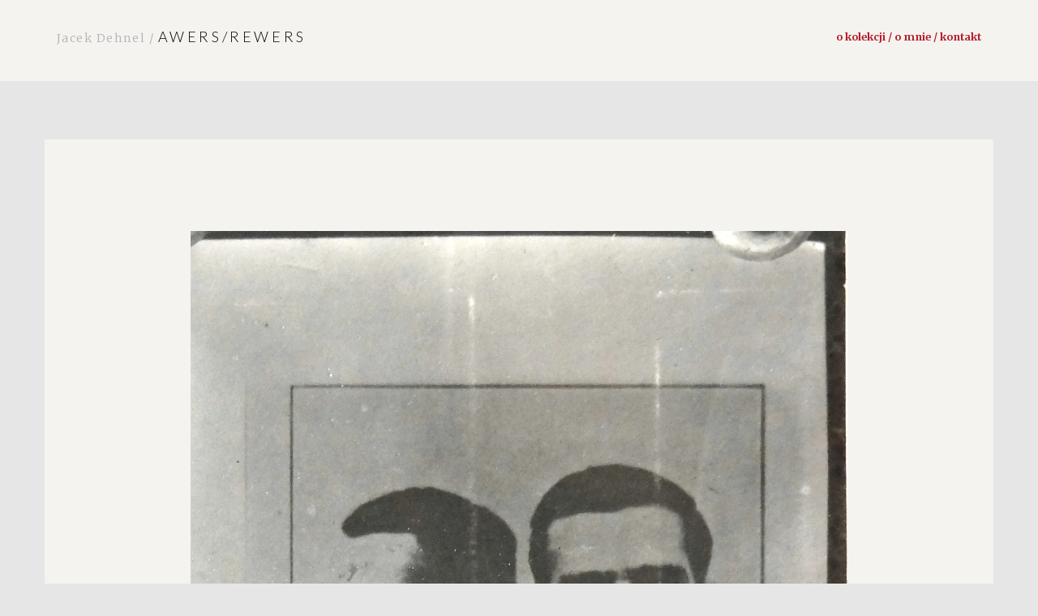

--- FILE ---
content_type: text/html; charset=UTF-8
request_url: https://awers-rewers.pl/nr-882-walker-gerald-nevin-rabus-bankowy/
body_size: 9644
content:
<!DOCTYPE html>
<html dir="ltr" lang="pl-PL" prefix="og: https://ogp.me/ns#" class="no-js">
<head>
	<meta charset="UTF-8">
	<meta name="viewport" content="width=device-width, initial-scale=1.0">
	<link rel="profile" href="http://gmpg.org/xfn/11">
	<link rel="pingback" href="https://awers-rewers.pl/xmlrpc.php">
  <link rel="apple-touch-icon" sizes="57x57" href="https://awers-rewers.pl/wp-content/themes/jacek-dehnel/favico/favico/apple-icon-57x57.png">
  <link rel="apple-touch-icon" sizes="60x60" href="https://awers-rewers.pl/wp-content/themes/jacek-dehnel/favico/apple-icon-60x60.png">
  <link rel="apple-touch-icon" sizes="72x72" href="https://awers-rewers.pl/wp-content/themes/jacek-dehnel/favico/apple-icon-72x72.png">
  <link rel="apple-touch-icon" sizes="76x76" href="https://awers-rewers.pl/wp-content/themes/jacek-dehnel/favico/apple-icon-76x76.png">
  <link rel="apple-touch-icon" sizes="114x114" href="https://awers-rewers.pl/wp-content/themes/jacek-dehnel/favico/apple-icon-114x114.png">
  <link rel="apple-touch-icon" sizes="120x120" href="https://awers-rewers.pl/wp-content/themes/jacek-dehnel/favico/apple-icon-120x120.png">
  <link rel="apple-touch-icon" sizes="144x144" href="https://awers-rewers.pl/wp-content/themes/jacek-dehnel/favico/apple-icon-144x144.png">
  <link rel="apple-touch-icon" sizes="152x152" href="https://awers-rewers.pl/wp-content/themes/jacek-dehnel/favico/apple-icon-152x152.png">
  <link rel="apple-touch-icon" sizes="180x180" href="https://awers-rewers.pl/wp-content/themes/jacek-dehnel/favico/apple-icon-180x180.png">
  <link rel="icon" type="image/png" sizes="192x192"  href="https://awers-rewers.pl/wp-content/themes/jacek-dehnel/favico/android-icon-192x192.png">
  <link rel="icon" type="image/png" sizes="32x32" href="https://awers-rewers.pl/wp-content/themes/jacek-dehnel/favico/favicon-32x32.png">
  <link rel="icon" type="image/png" sizes="96x96" href="https://awers-rewers.pl/wp-content/themes/jacek-dehnel/favico/favicon-96x96.png">
  <link rel="icon" type="image/png" sizes="16x16" href="https://awers-rewers.pl/wp-content/themes/jacek-dehnel/favico/favicon-16x16.png">
  <link rel="manifest" href="https://awers-rewers.pl/wp-content/themes/jacek-dehnel/favico/manifest.json">
  <meta name="msapplication-TileColor" content="#ffffff">
  <meta name="msapplication-TileImage" content="https://awers-rewers.pl/wp-content/themes/jacek-dehnel/favico/ms-icon-144x144.png">
  <meta name="theme-color" content="#ffffff">
	
	<script src="https://awers-rewers.pl/wp-content/themes/jacek-dehnel/js/main.js"></script>
	<!--[if lt IE 9]>
	<script src="https://awers-rewers.pl/wp-content/themes/jacek-dehnel/js/html5.js"></script>
	<![endif]-->
	
<!-- 	<meta property="og:title" content="">
	<meta property="og:site_name" content="">
	<meta property="og:url" content="">
	<meta property="og:description" content="">
	<meta property="og:type" content="article"> -->

  	<meta property="og:image" content="https://awers-rewers.pl/wp-content/uploads/2020/04/P-5945-200x300.jpg">


<!--/ Open Graphite /-->
<meta property="og:locale" content="pl_PL" />
<meta property="og:type" content="" />
<meta property="og:url" content="https://awers-rewers.pl/nr-882-walker-gerald-nevin-rabus-bankowy/" />
<meta property="og:title" content="" />
<meta property="og:description" content="7×9 cm Być może – z uwagi na popularność imienia i nazwiska – urzędnik pocztowy, który w lipcu 1927 roku […]" />
<meta property="og:site_name" content="AWERS - REWERS" />
<meta property="og:image" content="https://awers-rewers.pl/wp-content/uploads/2020/02/Tło1.jpg" />
<meta property="og:image:width" content="1154" />
<meta property="og:image:height" content="750" />

<meta itemprop="description" content="7×9 cm Być może – z uwagi na popularność imienia i nazwiska – urzędnik pocztowy, który w lipcu 1927 roku […]" />
<meta itemprop="image" content="https://awers-rewers.pl/wp-content/uploads/2020/02/Tło1.jpg" />

<meta name="twitter:card" content="summary" />
<meta name="twitter:url" content="https://awers-rewers.pl/nr-882-walker-gerald-nevin-rabus-bankowy/" />
<meta name="twitter:title" content="" />
<meta name="twitter:description" content="7×9 cm Być może – z uwagi na popularność imienia i nazwiska – urzędnik pocztowy, który w lipcu 1927 roku […]" />
<meta name="twitter:image" content="https://awers-rewers.pl/wp-content/uploads/2020/02/Tło1.jpg" />
<meta name="twitter:site" content="AWERS - REWERS" />
<!--/ Open Graphite End /-->

<script>(function(html){html.className = html.className.replace(/\bno-js\b/,'js')})(document.documentElement);</script>
<title>Nr 882 – Walker Gerald Nevin, rabuś bankowy - AWERS - REWERS</title>
	<style>img:is([sizes="auto" i], [sizes^="auto," i]) { contain-intrinsic-size: 3000px 1500px }</style>
	
		<!-- All in One SEO 4.9.3 - aioseo.com -->
	<meta name="description" content="5x7,5 cm Walker Gerald Nevin, agent ubezpieczeniowy z Montrealu, zrabował blisko 17 tys. dolarów z Banque Canadienne Nationale. Jego wspólnika, Alfreda Desrochesa, zatrzymano w kwietniu 1935 w Waszyngtonie." />
	<meta name="robots" content="max-image-preview:large" />
	<meta name="author" content="admin"/>
	<link rel="canonical" href="https://awers-rewers.pl/nr-882-walker-gerald-nevin-rabus-bankowy/" />
	<meta name="generator" content="All in One SEO (AIOSEO) 4.9.3" />
		<meta property="og:locale" content="pl_PL" />
		<meta property="og:site_name" content="AWERS - REWERS -" />
		<meta property="og:type" content="article" />
		<meta property="og:title" content="Nr 882 – Walker Gerald Nevin, rabuś bankowy - AWERS - REWERS" />
		<meta property="og:description" content="5x7,5 cm Walker Gerald Nevin, agent ubezpieczeniowy z Montrealu, zrabował blisko 17 tys. dolarów z Banque Canadienne Nationale. Jego wspólnika, Alfreda Desrochesa, zatrzymano w kwietniu 1935 w Waszyngtonie." />
		<meta property="og:url" content="https://awers-rewers.pl/nr-882-walker-gerald-nevin-rabus-bankowy/" />
		<meta property="article:published_time" content="2020-04-20T13:33:30+00:00" />
		<meta property="article:modified_time" content="2020-04-20T13:33:30+00:00" />
		<meta name="twitter:card" content="summary_large_image" />
		<meta name="twitter:title" content="Nr 882 – Walker Gerald Nevin, rabuś bankowy - AWERS - REWERS" />
		<meta name="twitter:description" content="5x7,5 cm Walker Gerald Nevin, agent ubezpieczeniowy z Montrealu, zrabował blisko 17 tys. dolarów z Banque Canadienne Nationale. Jego wspólnika, Alfreda Desrochesa, zatrzymano w kwietniu 1935 w Waszyngtonie." />
		<script type="application/ld+json" class="aioseo-schema">
			{"@context":"https:\/\/schema.org","@graph":[{"@type":"BlogPosting","@id":"https:\/\/awers-rewers.pl\/nr-882-walker-gerald-nevin-rabus-bankowy\/#blogposting","name":"Nr 882 \u2013 Walker Gerald Nevin, rabu\u015b bankowy - AWERS - REWERS","headline":"Nr 882 &#8211; Walker Gerald Nevin, rabu\u015b bankowy","author":{"@id":"https:\/\/awers-rewers.pl\/author\/admin\/#author"},"publisher":{"@id":"https:\/\/awers-rewers.pl\/#organization"},"datePublished":"2020-04-20T15:33:30+02:00","dateModified":"2020-04-20T15:33:30+02:00","inLanguage":"pl-PL","mainEntityOfPage":{"@id":"https:\/\/awers-rewers.pl\/nr-882-walker-gerald-nevin-rabus-bankowy\/#webpage"},"isPartOf":{"@id":"https:\/\/awers-rewers.pl\/nr-882-walker-gerald-nevin-rabus-bankowy\/#webpage"},"articleSection":"lata 1930., Montreal, Niestandardowy ma\u0142y, Odbitka papierowa, Portret, krawat, zidentyfikowany delikwent, Albumy policyjne 1927-1937"},{"@type":"BreadcrumbList","@id":"https:\/\/awers-rewers.pl\/nr-882-walker-gerald-nevin-rabus-bankowy\/#breadcrumblist","itemListElement":[{"@type":"ListItem","@id":"https:\/\/awers-rewers.pl#listItem","position":1,"name":"Home","item":"https:\/\/awers-rewers.pl","nextItem":{"@type":"ListItem","@id":"https:\/\/awers-rewers.pl\/category\/technika\/#listItem","name":"Technika"}},{"@type":"ListItem","@id":"https:\/\/awers-rewers.pl\/category\/technika\/#listItem","position":2,"name":"Technika","item":"https:\/\/awers-rewers.pl\/category\/technika\/","nextItem":{"@type":"ListItem","@id":"https:\/\/awers-rewers.pl\/category\/technika\/odbitka-papierowa\/#listItem","name":"Odbitka papierowa"},"previousItem":{"@type":"ListItem","@id":"https:\/\/awers-rewers.pl#listItem","name":"Home"}},{"@type":"ListItem","@id":"https:\/\/awers-rewers.pl\/category\/technika\/odbitka-papierowa\/#listItem","position":3,"name":"Odbitka papierowa","item":"https:\/\/awers-rewers.pl\/category\/technika\/odbitka-papierowa\/","nextItem":{"@type":"ListItem","@id":"https:\/\/awers-rewers.pl\/nr-882-walker-gerald-nevin-rabus-bankowy\/#listItem","name":"Nr 882 &#8211; Walker Gerald Nevin, rabu\u015b bankowy"},"previousItem":{"@type":"ListItem","@id":"https:\/\/awers-rewers.pl\/category\/technika\/#listItem","name":"Technika"}},{"@type":"ListItem","@id":"https:\/\/awers-rewers.pl\/nr-882-walker-gerald-nevin-rabus-bankowy\/#listItem","position":4,"name":"Nr 882 &#8211; Walker Gerald Nevin, rabu\u015b bankowy","previousItem":{"@type":"ListItem","@id":"https:\/\/awers-rewers.pl\/category\/technika\/odbitka-papierowa\/#listItem","name":"Odbitka papierowa"}}]},{"@type":"Organization","@id":"https:\/\/awers-rewers.pl\/#organization","name":"AWERS - REWERS","url":"https:\/\/awers-rewers.pl\/"},{"@type":"Person","@id":"https:\/\/awers-rewers.pl\/author\/admin\/#author","url":"https:\/\/awers-rewers.pl\/author\/admin\/","name":"admin","image":{"@type":"ImageObject","@id":"https:\/\/awers-rewers.pl\/nr-882-walker-gerald-nevin-rabus-bankowy\/#authorImage","url":"https:\/\/secure.gravatar.com\/avatar\/23d7b2c7d51892402cf4223e30cd3b77?s=96&d=mm&r=g","width":96,"height":96,"caption":"admin"}},{"@type":"WebPage","@id":"https:\/\/awers-rewers.pl\/nr-882-walker-gerald-nevin-rabus-bankowy\/#webpage","url":"https:\/\/awers-rewers.pl\/nr-882-walker-gerald-nevin-rabus-bankowy\/","name":"Nr 882 \u2013 Walker Gerald Nevin, rabu\u015b bankowy - AWERS - REWERS","description":"5x7,5 cm Walker Gerald Nevin, agent ubezpieczeniowy z Montrealu, zrabowa\u0142 blisko 17 tys. dolar\u00f3w z Banque Canadienne Nationale. Jego wsp\u00f3lnika, Alfreda Desrochesa, zatrzymano w kwietniu 1935 w Waszyngtonie.","inLanguage":"pl-PL","isPartOf":{"@id":"https:\/\/awers-rewers.pl\/#website"},"breadcrumb":{"@id":"https:\/\/awers-rewers.pl\/nr-882-walker-gerald-nevin-rabus-bankowy\/#breadcrumblist"},"author":{"@id":"https:\/\/awers-rewers.pl\/author\/admin\/#author"},"creator":{"@id":"https:\/\/awers-rewers.pl\/author\/admin\/#author"},"datePublished":"2020-04-20T15:33:30+02:00","dateModified":"2020-04-20T15:33:30+02:00"},{"@type":"WebSite","@id":"https:\/\/awers-rewers.pl\/#website","url":"https:\/\/awers-rewers.pl\/","name":"AWERS - REWERS","inLanguage":"pl-PL","publisher":{"@id":"https:\/\/awers-rewers.pl\/#organization"}}]}
		</script>
		<!-- All in One SEO -->

<link rel='dns-prefetch' href='//ajax.googleapis.com' />
<link rel='dns-prefetch' href='//fonts.googleapis.com' />
<link rel="alternate" type="application/rss+xml" title="AWERS - REWERS &raquo; Kanał z wpisami" href="https://awers-rewers.pl/feed/" />
<link rel="alternate" type="application/rss+xml" title="AWERS - REWERS &raquo; Kanał z komentarzami" href="https://awers-rewers.pl/comments/feed/" />
<link rel="alternate" type="application/rss+xml" title="AWERS - REWERS &raquo; Nr 882 &#8211; Walker Gerald Nevin, rabuś bankowy Kanał z komentarzami" href="https://awers-rewers.pl/nr-882-walker-gerald-nevin-rabus-bankowy/feed/" />
<script type="text/javascript">
/* <![CDATA[ */
window._wpemojiSettings = {"baseUrl":"https:\/\/s.w.org\/images\/core\/emoji\/15.0.3\/72x72\/","ext":".png","svgUrl":"https:\/\/s.w.org\/images\/core\/emoji\/15.0.3\/svg\/","svgExt":".svg","source":{"concatemoji":"https:\/\/awers-rewers.pl\/wp-includes\/js\/wp-emoji-release.min.js?ver=6.7.4"}};
/*! This file is auto-generated */
!function(i,n){var o,s,e;function c(e){try{var t={supportTests:e,timestamp:(new Date).valueOf()};sessionStorage.setItem(o,JSON.stringify(t))}catch(e){}}function p(e,t,n){e.clearRect(0,0,e.canvas.width,e.canvas.height),e.fillText(t,0,0);var t=new Uint32Array(e.getImageData(0,0,e.canvas.width,e.canvas.height).data),r=(e.clearRect(0,0,e.canvas.width,e.canvas.height),e.fillText(n,0,0),new Uint32Array(e.getImageData(0,0,e.canvas.width,e.canvas.height).data));return t.every(function(e,t){return e===r[t]})}function u(e,t,n){switch(t){case"flag":return n(e,"\ud83c\udff3\ufe0f\u200d\u26a7\ufe0f","\ud83c\udff3\ufe0f\u200b\u26a7\ufe0f")?!1:!n(e,"\ud83c\uddfa\ud83c\uddf3","\ud83c\uddfa\u200b\ud83c\uddf3")&&!n(e,"\ud83c\udff4\udb40\udc67\udb40\udc62\udb40\udc65\udb40\udc6e\udb40\udc67\udb40\udc7f","\ud83c\udff4\u200b\udb40\udc67\u200b\udb40\udc62\u200b\udb40\udc65\u200b\udb40\udc6e\u200b\udb40\udc67\u200b\udb40\udc7f");case"emoji":return!n(e,"\ud83d\udc26\u200d\u2b1b","\ud83d\udc26\u200b\u2b1b")}return!1}function f(e,t,n){var r="undefined"!=typeof WorkerGlobalScope&&self instanceof WorkerGlobalScope?new OffscreenCanvas(300,150):i.createElement("canvas"),a=r.getContext("2d",{willReadFrequently:!0}),o=(a.textBaseline="top",a.font="600 32px Arial",{});return e.forEach(function(e){o[e]=t(a,e,n)}),o}function t(e){var t=i.createElement("script");t.src=e,t.defer=!0,i.head.appendChild(t)}"undefined"!=typeof Promise&&(o="wpEmojiSettingsSupports",s=["flag","emoji"],n.supports={everything:!0,everythingExceptFlag:!0},e=new Promise(function(e){i.addEventListener("DOMContentLoaded",e,{once:!0})}),new Promise(function(t){var n=function(){try{var e=JSON.parse(sessionStorage.getItem(o));if("object"==typeof e&&"number"==typeof e.timestamp&&(new Date).valueOf()<e.timestamp+604800&&"object"==typeof e.supportTests)return e.supportTests}catch(e){}return null}();if(!n){if("undefined"!=typeof Worker&&"undefined"!=typeof OffscreenCanvas&&"undefined"!=typeof URL&&URL.createObjectURL&&"undefined"!=typeof Blob)try{var e="postMessage("+f.toString()+"("+[JSON.stringify(s),u.toString(),p.toString()].join(",")+"));",r=new Blob([e],{type:"text/javascript"}),a=new Worker(URL.createObjectURL(r),{name:"wpTestEmojiSupports"});return void(a.onmessage=function(e){c(n=e.data),a.terminate(),t(n)})}catch(e){}c(n=f(s,u,p))}t(n)}).then(function(e){for(var t in e)n.supports[t]=e[t],n.supports.everything=n.supports.everything&&n.supports[t],"flag"!==t&&(n.supports.everythingExceptFlag=n.supports.everythingExceptFlag&&n.supports[t]);n.supports.everythingExceptFlag=n.supports.everythingExceptFlag&&!n.supports.flag,n.DOMReady=!1,n.readyCallback=function(){n.DOMReady=!0}}).then(function(){return e}).then(function(){var e;n.supports.everything||(n.readyCallback(),(e=n.source||{}).concatemoji?t(e.concatemoji):e.wpemoji&&e.twemoji&&(t(e.twemoji),t(e.wpemoji)))}))}((window,document),window._wpemojiSettings);
/* ]]> */
</script>

<link rel='stylesheet' id='bootstrap-css-css' href='https://awers-rewers.pl/wp-content/themes/jacek-dehnel/css/bootstrap.min.css?ver=6.7.4' type='text/css' media='all' />
<link rel='stylesheet' id='style-css-css' href='https://awers-rewers.pl/wp-content/themes/jacek-dehnel/style.css?ver=6.7.4' type='text/css' media='all' />
<link rel='stylesheet' id='slick-css-css' href='https://awers-rewers.pl/wp-content/themes/jacek-dehnel/slick/slick.css?ver=6.7.4' type='text/css' media='all' />
<link rel='stylesheet' id='slick-theme-css-css' href='https://awers-rewers.pl/wp-content/themes/jacek-dehnel/slick/slick-theme.css?ver=6.7.4' type='text/css' media='all' />
<link rel='stylesheet' id='jasny-css-css' href='https://awers-rewers.pl/wp-content/themes/jacek-dehnel/css/jasny-bootstrap.min.css?ver=6.7.4' type='text/css' media='all' />
<style id='wp-emoji-styles-inline-css' type='text/css'>

	img.wp-smiley, img.emoji {
		display: inline !important;
		border: none !important;
		box-shadow: none !important;
		height: 1em !important;
		width: 1em !important;
		margin: 0 0.07em !important;
		vertical-align: -0.1em !important;
		background: none !important;
		padding: 0 !important;
	}
</style>
<link rel='stylesheet' id='wp-block-library-css' href='https://awers-rewers.pl/wp-includes/css/dist/block-library/style.min.css?ver=6.7.4' type='text/css' media='all' />
<link rel='stylesheet' id='aioseo/css/src/vue/standalone/blocks/table-of-contents/global.scss-css' href='https://awers-rewers.pl/wp-content/plugins/all-in-one-seo-pack/dist/Lite/assets/css/table-of-contents/global.e90f6d47.css?ver=4.9.3' type='text/css' media='all' />
<style id='classic-theme-styles-inline-css' type='text/css'>
/*! This file is auto-generated */
.wp-block-button__link{color:#fff;background-color:#32373c;border-radius:9999px;box-shadow:none;text-decoration:none;padding:calc(.667em + 2px) calc(1.333em + 2px);font-size:1.125em}.wp-block-file__button{background:#32373c;color:#fff;text-decoration:none}
</style>
<style id='global-styles-inline-css' type='text/css'>
:root{--wp--preset--aspect-ratio--square: 1;--wp--preset--aspect-ratio--4-3: 4/3;--wp--preset--aspect-ratio--3-4: 3/4;--wp--preset--aspect-ratio--3-2: 3/2;--wp--preset--aspect-ratio--2-3: 2/3;--wp--preset--aspect-ratio--16-9: 16/9;--wp--preset--aspect-ratio--9-16: 9/16;--wp--preset--color--black: #000000;--wp--preset--color--cyan-bluish-gray: #abb8c3;--wp--preset--color--white: #ffffff;--wp--preset--color--pale-pink: #f78da7;--wp--preset--color--vivid-red: #cf2e2e;--wp--preset--color--luminous-vivid-orange: #ff6900;--wp--preset--color--luminous-vivid-amber: #fcb900;--wp--preset--color--light-green-cyan: #7bdcb5;--wp--preset--color--vivid-green-cyan: #00d084;--wp--preset--color--pale-cyan-blue: #8ed1fc;--wp--preset--color--vivid-cyan-blue: #0693e3;--wp--preset--color--vivid-purple: #9b51e0;--wp--preset--gradient--vivid-cyan-blue-to-vivid-purple: linear-gradient(135deg,rgba(6,147,227,1) 0%,rgb(155,81,224) 100%);--wp--preset--gradient--light-green-cyan-to-vivid-green-cyan: linear-gradient(135deg,rgb(122,220,180) 0%,rgb(0,208,130) 100%);--wp--preset--gradient--luminous-vivid-amber-to-luminous-vivid-orange: linear-gradient(135deg,rgba(252,185,0,1) 0%,rgba(255,105,0,1) 100%);--wp--preset--gradient--luminous-vivid-orange-to-vivid-red: linear-gradient(135deg,rgba(255,105,0,1) 0%,rgb(207,46,46) 100%);--wp--preset--gradient--very-light-gray-to-cyan-bluish-gray: linear-gradient(135deg,rgb(238,238,238) 0%,rgb(169,184,195) 100%);--wp--preset--gradient--cool-to-warm-spectrum: linear-gradient(135deg,rgb(74,234,220) 0%,rgb(151,120,209) 20%,rgb(207,42,186) 40%,rgb(238,44,130) 60%,rgb(251,105,98) 80%,rgb(254,248,76) 100%);--wp--preset--gradient--blush-light-purple: linear-gradient(135deg,rgb(255,206,236) 0%,rgb(152,150,240) 100%);--wp--preset--gradient--blush-bordeaux: linear-gradient(135deg,rgb(254,205,165) 0%,rgb(254,45,45) 50%,rgb(107,0,62) 100%);--wp--preset--gradient--luminous-dusk: linear-gradient(135deg,rgb(255,203,112) 0%,rgb(199,81,192) 50%,rgb(65,88,208) 100%);--wp--preset--gradient--pale-ocean: linear-gradient(135deg,rgb(255,245,203) 0%,rgb(182,227,212) 50%,rgb(51,167,181) 100%);--wp--preset--gradient--electric-grass: linear-gradient(135deg,rgb(202,248,128) 0%,rgb(113,206,126) 100%);--wp--preset--gradient--midnight: linear-gradient(135deg,rgb(2,3,129) 0%,rgb(40,116,252) 100%);--wp--preset--font-size--small: 13px;--wp--preset--font-size--medium: 20px;--wp--preset--font-size--large: 36px;--wp--preset--font-size--x-large: 42px;--wp--preset--spacing--20: 0.44rem;--wp--preset--spacing--30: 0.67rem;--wp--preset--spacing--40: 1rem;--wp--preset--spacing--50: 1.5rem;--wp--preset--spacing--60: 2.25rem;--wp--preset--spacing--70: 3.38rem;--wp--preset--spacing--80: 5.06rem;--wp--preset--shadow--natural: 6px 6px 9px rgba(0, 0, 0, 0.2);--wp--preset--shadow--deep: 12px 12px 50px rgba(0, 0, 0, 0.4);--wp--preset--shadow--sharp: 6px 6px 0px rgba(0, 0, 0, 0.2);--wp--preset--shadow--outlined: 6px 6px 0px -3px rgba(255, 255, 255, 1), 6px 6px rgba(0, 0, 0, 1);--wp--preset--shadow--crisp: 6px 6px 0px rgba(0, 0, 0, 1);}:where(.is-layout-flex){gap: 0.5em;}:where(.is-layout-grid){gap: 0.5em;}body .is-layout-flex{display: flex;}.is-layout-flex{flex-wrap: wrap;align-items: center;}.is-layout-flex > :is(*, div){margin: 0;}body .is-layout-grid{display: grid;}.is-layout-grid > :is(*, div){margin: 0;}:where(.wp-block-columns.is-layout-flex){gap: 2em;}:where(.wp-block-columns.is-layout-grid){gap: 2em;}:where(.wp-block-post-template.is-layout-flex){gap: 1.25em;}:where(.wp-block-post-template.is-layout-grid){gap: 1.25em;}.has-black-color{color: var(--wp--preset--color--black) !important;}.has-cyan-bluish-gray-color{color: var(--wp--preset--color--cyan-bluish-gray) !important;}.has-white-color{color: var(--wp--preset--color--white) !important;}.has-pale-pink-color{color: var(--wp--preset--color--pale-pink) !important;}.has-vivid-red-color{color: var(--wp--preset--color--vivid-red) !important;}.has-luminous-vivid-orange-color{color: var(--wp--preset--color--luminous-vivid-orange) !important;}.has-luminous-vivid-amber-color{color: var(--wp--preset--color--luminous-vivid-amber) !important;}.has-light-green-cyan-color{color: var(--wp--preset--color--light-green-cyan) !important;}.has-vivid-green-cyan-color{color: var(--wp--preset--color--vivid-green-cyan) !important;}.has-pale-cyan-blue-color{color: var(--wp--preset--color--pale-cyan-blue) !important;}.has-vivid-cyan-blue-color{color: var(--wp--preset--color--vivid-cyan-blue) !important;}.has-vivid-purple-color{color: var(--wp--preset--color--vivid-purple) !important;}.has-black-background-color{background-color: var(--wp--preset--color--black) !important;}.has-cyan-bluish-gray-background-color{background-color: var(--wp--preset--color--cyan-bluish-gray) !important;}.has-white-background-color{background-color: var(--wp--preset--color--white) !important;}.has-pale-pink-background-color{background-color: var(--wp--preset--color--pale-pink) !important;}.has-vivid-red-background-color{background-color: var(--wp--preset--color--vivid-red) !important;}.has-luminous-vivid-orange-background-color{background-color: var(--wp--preset--color--luminous-vivid-orange) !important;}.has-luminous-vivid-amber-background-color{background-color: var(--wp--preset--color--luminous-vivid-amber) !important;}.has-light-green-cyan-background-color{background-color: var(--wp--preset--color--light-green-cyan) !important;}.has-vivid-green-cyan-background-color{background-color: var(--wp--preset--color--vivid-green-cyan) !important;}.has-pale-cyan-blue-background-color{background-color: var(--wp--preset--color--pale-cyan-blue) !important;}.has-vivid-cyan-blue-background-color{background-color: var(--wp--preset--color--vivid-cyan-blue) !important;}.has-vivid-purple-background-color{background-color: var(--wp--preset--color--vivid-purple) !important;}.has-black-border-color{border-color: var(--wp--preset--color--black) !important;}.has-cyan-bluish-gray-border-color{border-color: var(--wp--preset--color--cyan-bluish-gray) !important;}.has-white-border-color{border-color: var(--wp--preset--color--white) !important;}.has-pale-pink-border-color{border-color: var(--wp--preset--color--pale-pink) !important;}.has-vivid-red-border-color{border-color: var(--wp--preset--color--vivid-red) !important;}.has-luminous-vivid-orange-border-color{border-color: var(--wp--preset--color--luminous-vivid-orange) !important;}.has-luminous-vivid-amber-border-color{border-color: var(--wp--preset--color--luminous-vivid-amber) !important;}.has-light-green-cyan-border-color{border-color: var(--wp--preset--color--light-green-cyan) !important;}.has-vivid-green-cyan-border-color{border-color: var(--wp--preset--color--vivid-green-cyan) !important;}.has-pale-cyan-blue-border-color{border-color: var(--wp--preset--color--pale-cyan-blue) !important;}.has-vivid-cyan-blue-border-color{border-color: var(--wp--preset--color--vivid-cyan-blue) !important;}.has-vivid-purple-border-color{border-color: var(--wp--preset--color--vivid-purple) !important;}.has-vivid-cyan-blue-to-vivid-purple-gradient-background{background: var(--wp--preset--gradient--vivid-cyan-blue-to-vivid-purple) !important;}.has-light-green-cyan-to-vivid-green-cyan-gradient-background{background: var(--wp--preset--gradient--light-green-cyan-to-vivid-green-cyan) !important;}.has-luminous-vivid-amber-to-luminous-vivid-orange-gradient-background{background: var(--wp--preset--gradient--luminous-vivid-amber-to-luminous-vivid-orange) !important;}.has-luminous-vivid-orange-to-vivid-red-gradient-background{background: var(--wp--preset--gradient--luminous-vivid-orange-to-vivid-red) !important;}.has-very-light-gray-to-cyan-bluish-gray-gradient-background{background: var(--wp--preset--gradient--very-light-gray-to-cyan-bluish-gray) !important;}.has-cool-to-warm-spectrum-gradient-background{background: var(--wp--preset--gradient--cool-to-warm-spectrum) !important;}.has-blush-light-purple-gradient-background{background: var(--wp--preset--gradient--blush-light-purple) !important;}.has-blush-bordeaux-gradient-background{background: var(--wp--preset--gradient--blush-bordeaux) !important;}.has-luminous-dusk-gradient-background{background: var(--wp--preset--gradient--luminous-dusk) !important;}.has-pale-ocean-gradient-background{background: var(--wp--preset--gradient--pale-ocean) !important;}.has-electric-grass-gradient-background{background: var(--wp--preset--gradient--electric-grass) !important;}.has-midnight-gradient-background{background: var(--wp--preset--gradient--midnight) !important;}.has-small-font-size{font-size: var(--wp--preset--font-size--small) !important;}.has-medium-font-size{font-size: var(--wp--preset--font-size--medium) !important;}.has-large-font-size{font-size: var(--wp--preset--font-size--large) !important;}.has-x-large-font-size{font-size: var(--wp--preset--font-size--x-large) !important;}
:where(.wp-block-post-template.is-layout-flex){gap: 1.25em;}:where(.wp-block-post-template.is-layout-grid){gap: 1.25em;}
:where(.wp-block-columns.is-layout-flex){gap: 2em;}:where(.wp-block-columns.is-layout-grid){gap: 2em;}
:root :where(.wp-block-pullquote){font-size: 1.5em;line-height: 1.6;}
</style>
<link rel='stylesheet' id='ivory-search-styles-css' href='https://awers-rewers.pl/wp-content/plugins/add-search-to-menu/public/css/ivory-search.min.css?ver=5.5.13' type='text/css' media='all' />
<link rel='stylesheet' id='yith-infs-style-css' href='https://awers-rewers.pl/wp-content/plugins/yith-infinite-scrolling/assets/css/frontend.css?ver=2.2.0' type='text/css' media='all' />
<link rel='stylesheet' id='twentyfifteen-fonts-css' href='https://fonts.googleapis.com/css?family=Noto+Sans%3A400italic%2C700italic%2C400%2C700%7CNoto+Serif%3A400italic%2C700italic%2C400%2C700%7CInconsolata%3A400%2C700&#038;subset=latin%2Clatin-ext' type='text/css' media='all' />
<link rel='stylesheet' id='genericons-css' href='https://awers-rewers.pl/wp-content/themes/jacek-dehnel/genericons/genericons.css?ver=3.2' type='text/css' media='all' />
<link rel='stylesheet' id='twentyfifteen-style-css' href='https://awers-rewers.pl/wp-content/themes/jacek-dehnel/style.css?ver=6.7.4' type='text/css' media='all' />
<!--[if lt IE 9]>
<link rel='stylesheet' id='twentyfifteen-ie-css' href='https://awers-rewers.pl/wp-content/themes/jacek-dehnel/css/ie.css?ver=20141010' type='text/css' media='all' />
<![endif]-->
<!--[if lt IE 8]>
<link rel='stylesheet' id='twentyfifteen-ie7-css' href='https://awers-rewers.pl/wp-content/themes/jacek-dehnel/css/ie7.css?ver=20141010' type='text/css' media='all' />
<![endif]-->
<script type="text/javascript" src="https://ajax.googleapis.com/ajax/libs/jquery/1/jquery.min.js" id="jquery-js"></script>
<link rel="https://api.w.org/" href="https://awers-rewers.pl/wp-json/" /><link rel="alternate" title="JSON" type="application/json" href="https://awers-rewers.pl/wp-json/wp/v2/posts/31975" /><link rel="EditURI" type="application/rsd+xml" title="RSD" href="https://awers-rewers.pl/xmlrpc.php?rsd" />
<meta name="generator" content="WordPress 6.7.4" />
<link rel='shortlink' href='https://awers-rewers.pl/?p=31975' />
<link rel="alternate" title="oEmbed (JSON)" type="application/json+oembed" href="https://awers-rewers.pl/wp-json/oembed/1.0/embed?url=https%3A%2F%2Fawers-rewers.pl%2Fnr-882-walker-gerald-nevin-rabus-bankowy%2F" />
<link rel="alternate" title="oEmbed (XML)" type="text/xml+oembed" href="https://awers-rewers.pl/wp-json/oembed/1.0/embed?url=https%3A%2F%2Fawers-rewers.pl%2Fnr-882-walker-gerald-nevin-rabus-bankowy%2F&#038;format=xml" />
<style type="text/css">.recentcomments a{display:inline !important;padding:0 !important;margin:0 !important;}</style>			<style type="text/css">
					.is-form-id-30521 .is-search-input::-webkit-input-placeholder {
			    color: #ffffff !important;
			}
			.is-form-id-30521 .is-search-input:-moz-placeholder {
			    color: #ffffff !important;
			    opacity: 1;
			}
			.is-form-id-30521 .is-search-input::-moz-placeholder {
			    color: #ffffff !important;
			    opacity: 1;
			}
			.is-form-id-30521 .is-search-input:-ms-input-placeholder {
			    color: #ffffff !important;
			}
                        			.is-form-style-1.is-form-id-30521 .is-search-input:focus,
			.is-form-style-1.is-form-id-30521 .is-search-input:hover,
			.is-form-style-1.is-form-id-30521 .is-search-input,
			.is-form-style-2.is-form-id-30521 .is-search-input:focus,
			.is-form-style-2.is-form-id-30521 .is-search-input:hover,
			.is-form-style-2.is-form-id-30521 .is-search-input,
			.is-form-style-3.is-form-id-30521 .is-search-input:focus,
			.is-form-style-3.is-form-id-30521 .is-search-input:hover,
			.is-form-style-3.is-form-id-30521 .is-search-input,
			.is-form-id-30521 .is-search-input:focus,
			.is-form-id-30521 .is-search-input:hover,
			.is-form-id-30521 .is-search-input {
                                color: #ffffff !important;                                                                			}
                        			</style>
		</head>


<body class="post-template-default single single-post postid-31975 single-format-standard jacek-dehnel">

  <header>     
 	 <nav class="navbar navbar-fixed-top">
      <div class="container">
        <div class="navbar-header">
       
          <a class="navbar-brand" href="https://awers-rewers.pl" title="AWERS &#8211; REWERS"><span class="jacek">Jacek Dehnel / </span>  AWERS/REWERS </a>
        </div>

        <div id="navbar" class="navbar-right ">
           <div class="menu-primary-container">
            <ul id="menu-primary" class="nav navbar-nav"><li id="menu-item-11"
             class="menu-item menu-item-type-post_type menu-item-object-page menu-item-11">
             <a title="O kolekcji / O mnie / Kontakt" href="https://awers-rewers.pl/o-mnie/">O kolekcji / O mnie / Kontakt</a></li>
</ul></div>        </div>
        <!-- <div id="navbar" class="navbar-right ">
           //         </div>/.nav-collapse -->
      </div>
    </nav>
</header>




     <div class="content">

              <div class="container">
      
                <div class="row">
               
                        
                 
      
      <div class="photo col-md-12 post">
        <div class="col-md-12">
           <div class="post-img">
           <div class="slider">
                  
                     

                        
                         
                          <div class="slide"> <a href="https://awers-rewers.pl/wp-content/uploads/2020/04/P-5945.jpg"> <img src="https://awers-rewers.pl/wp-content/uploads/2020/04/P-5945.jpg.webp" alt="" /></a>
                          <span> </span></div>
                               

                   

                        
                         
                          <div class="slide"> <a href="https://awers-rewers.pl/wp-content/uploads/2020/04/P-5945a-scaled.jpg"> <img src="https://awers-rewers.pl/wp-content/uploads/2020/04/P-5945a-scaled.jpg.webp" alt="" /></a>
                          <span> </span></div>
                               

                   

                                      

                       </div>
      
        <div class="col-md-12">   
        <div class="basic-info">           
            <h1> Nr 882 &#8211; Walker Gerald Nevin, rabuś bankowy</h1>
            <h5> P-5945</h5> 
          <div class="tags"><ul><li><a href="https://awers-rewers.pl/tag/krawat/" rel="tag">krawat</a></li><li><a href="https://awers-rewers.pl/tag/zidentyfikowany-delikwent/" rel="tag">zidentyfikowany delikwent</a></li></ul></div>
        </div>
       
        <div class="col-md-4 ">
            <div class="info">
              <div class="info-record"><span>Technika:</span><a href="https://awers-rewers.pl/category/technika/odbitka-papierowa/">Odbitka papierowa</a></div></a>
              <div class="info-record"><span>Czas:</span><a href="https://awers-rewers.pl/category/czas/lata-1930te/">lata 1930.</a> </div>
              <div class="info-record"><span>Miejsce:</span><a href="https://awers-rewers.pl/category/miejsce/montreal/">Montreal</a> </div>
              <div class="info-record"><span>Twórca:</span></div>
              <div class="info-record"><span>Format:</span><a href="https://awers-rewers.pl/category/format/niestandardowy-maly/">Niestandardowy mały</a> </div>
              <div class="info-record"><span>Tematyka:</span><a href="https://awers-rewers.pl/category/tematyka/portret/">Portret</a> </div>
              <div class="info-record"><span>Zbiór:</span> <a href="https://awers-rewers.pl/zbior/albumy-policyjne-1927-1937/" rel="tag">Albumy policyjne 1927-1937</a>  </div>
            </div>
           </div> 
          <div class="col-md-7 col-md-offset-1 opis"><p>5&#215;7,5 cm</p>
<p>Walker Gerald Nevin, agent ubezpieczeniowy z Montrealu, zrabował blisko 17 tys. dolarów z Banque Canadienne Nationale. Jego wspólnika, Alfreda Desrochesa, zatrzymano w kwietniu 1935 w Waszyngtonie.</p>
</div>
        </div>

      </div>
    
  
                      
                </div>
                </div>
            
             
              
            
              </div>
      </div>        

   



	</div><!-- .site-content -->

<footer class="footer">
   
     
      </footer><!-- .site-footer -->

</div><!-- .site -->

<script type="text/javascript" src="https://awers-rewers.pl/wp-content/themes/jacek-dehnel/js/artist-image.js?ver=6.7.4" id="artist-rotator-js"></script>
<script type="text/javascript" src="https://awers-rewers.pl/wp-content/themes/jacek-dehnel/js/vendor/bootstrap.min.js?ver=6.7.4" id="bootstrap-js-js"></script>
<script type="text/javascript" src="https://awers-rewers.pl/wp-content/themes/jacek-dehnel/slick/slick.min.js?ver=6.7.4" id="slick-js-js"></script>
<script type="text/javascript" src="https://awers-rewers.pl/wp-content/themes/jacek-dehnel/js/slider.js?ver=6.7.4" id="slider-js"></script>
<script type="text/javascript" src="https://awers-rewers.pl/wp-content/themes/jacek-dehnel/js/jasny-bootstrap.min.js?ver=6.7.4" id="jasny-js-js"></script>
<script type="text/javascript" src="https://awers-rewers.pl/wp-content/themes/jacek-dehnel/js/offcanvasmenu.js?ver=6.7.4" id="offcanvasmenu-js"></script>
<script type="text/javascript" src="https://awers-rewers.pl/wp-content/plugins/yith-infinite-scrolling/assets/js/yith.infinitescroll.min.js?ver=2.2.0" id="yith-infinitescroll-js"></script>
<script type="text/javascript" id="yith-infs-js-extra">
/* <![CDATA[ */
var yith_infs = {"navSelector":"nav.navigation","nextSelector":"nav.navigation a.next","itemSelector":"article.post","contentSelector":"#main","loader":"https:\/\/awers-rewers.pl\/wp-content\/plugins\/yith-infinite-scrolling\/assets\/images\/loader.gif","shop":""};
/* ]]> */
</script>
<script type="text/javascript" src="https://awers-rewers.pl/wp-content/plugins/yith-infinite-scrolling/assets/js/yith-infs.min.js?ver=2.2.0" id="yith-infs-js"></script>
<script type="text/javascript" src="https://awers-rewers.pl/wp-content/themes/jacek-dehnel/js/skip-link-focus-fix.js?ver=20141010" id="twentyfifteen-skip-link-focus-fix-js"></script>
<script type="text/javascript" src="https://awers-rewers.pl/wp-includes/js/comment-reply.min.js?ver=6.7.4" id="comment-reply-js" async="async" data-wp-strategy="async"></script>
<script type="text/javascript" id="twentyfifteen-script-js-extra">
/* <![CDATA[ */
var screenReaderText = {"expand":"<span class=\"screen-reader-text\">expand child menu<\/span>","collapse":"<span class=\"screen-reader-text\">collapse child menu<\/span>"};
/* ]]> */
</script>
<script type="text/javascript" src="https://awers-rewers.pl/wp-content/themes/jacek-dehnel/js/functions.js?ver=20150330" id="twentyfifteen-script-js"></script>
<script type="text/javascript" src="https://awers-rewers.pl/wp-content/themes/jacek-dehnel/js/fitvids.js?ver=6.7.4" id="fitvids-js-js"></script>
<script type="text/javascript" src="https://awers-rewers.pl/wp-content/themes/jacek-dehnel/js/videoplayer.js?ver=6.7.4" id="videoplayer-js"></script>
<script type="text/javascript" id="ivory-search-scripts-js-extra">
/* <![CDATA[ */
var IvorySearchVars = {"is_analytics_enabled":"1"};
/* ]]> */
</script>
<script type="text/javascript" src="https://awers-rewers.pl/wp-content/plugins/add-search-to-menu/public/js/ivory-search.min.js?ver=5.5.13" id="ivory-search-scripts-js"></script>

</body>
</html>


<!-- Page cached by LiteSpeed Cache 7.6.2 on 2026-01-29 06:49:15 -->

--- FILE ---
content_type: text/css
request_url: https://awers-rewers.pl/wp-content/themes/jacek-dehnel/style.css?ver=6.7.4
body_size: 3
content:
/*
Theme Name: Jacek Dehnel
Author: Aleksander Makowski
Description: Eins Zwei Drei Vier 
Version: 1.3
License: GNU General Public License v2 or later
License URI: http://www.gnu.org/licenses/gpl-2.0.html
*/

@import url(css/main.css);

--- FILE ---
content_type: text/css
request_url: https://awers-rewers.pl/wp-content/themes/jacek-dehnel/css/main.css
body_size: 3320
content:
@import url(https://fonts.googleapis.com/css?family=Lato:400,700,300,900&subset=latin,latin-ext);
@import url(https://fonts.googleapis.com/css?family=Merriweather:400,300,700&subset=latin,latin-ext);
@font-face {
    font-family: 'iconplus';
    src: url('../fonts/Socialico Plus-webfont.eot');
    src: url('../fonts/Socialico Plus-webfont.eot?#iefix') format('embedded-opentype'),
         url('../fonts/Socialico Plus-webfont.woff2') format('woff2'),
         url('../fonts/Socialico Plus-webfont.woff') format('woff'),
         url('../fonts/Socialico Plus-webfont.ttf') format('truetype'),
         url('../fonts/Socialico Plus-webfont.svg#socialico_plusregular') format('svg');
    font-weight: normal;
    font-style: normal;

}




@font-face {
    font-family: 'icon';
    src: url('../fonts/Socialico-webfont.eot');
    src: url('../fonts/Socialico-webfont.eot?#iefix') format('embedded-opentype'),
         url('../fonts/Socialico-webfont.woff2') format('woff2'),
         url('../fonts/Socialico-webfont.woff') format('woff'),
         url('../fonts/Socialico-webfont.ttf') format('truetype'),
         url('../fonts/Socialico-webfont.svg#socialicoregular') format('svg');
    font-weight: normal;
    font-style: normal;

}

html {

  	position: relative;
  	min-height: 100%;
}

body {
	background-color: #E6E6E6;
	font-family: 'Merriweather', serif;
	color: #ffffff;
	font-size: 16px;
	margin-top: 100px;
	margin-bottom: 10vh;
}

a {

	color: white;
}

a:hover {

color: none;
text-decoration: none;
}

a:active,
a:visited,
a:focus {

	color: black;
	border: none;
}

nav {

	margin:0;
}

.navbar div{
    -moz-transition: width 1s ease-in-out, left 1s ease-in-out;
    -moz-transition: width 1s ease-in-out, left 1s ease-in-out;
    -o-transition: width 1s ease-in-out, left 1s ease-in-out;
}
#random-objects, #random-sets{
	position: relative;
	min-height: 20rem;
	pointer-events: none;
	
}
#random-objects a, #random-sets a{
	pointer-events: all;
}

.loader {
border: 6px solid #f3f3f3;
    border-top: 6px solid #b51e2d;
    border-radius: 50%;
    width: 50px;
    height: 50px;
    animation: spin 2s linear infinite;
    position: absolute;
    left: 48%;
    top: 50%;
    transform: translate(-50%, -50%);
}

@keyframes spin {
  0% { transform: rotate(0deg); }
  100% { transform: rotate(360deg); }
}

.info-record a:after{
	content:','
}
.info-record a:last-of-type:after{
	content:''
}

.navbar {
	height: 100px;
	background: #f4f3ef;
	border: 0px;
	overflow: hidden;
	margin: 0;
	padding-top: 20px;
}

.navbar ul>li>a, .navbar ul>li>a:visited {
	color: #b51e2d;
	font-size: 0.8em;
	font-family: 'Merriweather', Serif;
	font-weight: 700;
	text-transform: lowercase;
}

.navbar ul>li>a:hover {

	text-decoration: underline;
	background: none;
}


.navbar-brand {

	color: #000;
	letter-spacing: 0.2em;
	text-transform: uppercase;
	font-weight: 300;
	font-family: 'Lato', serif;
}

.navbar-brand:hover {

	color: #b51e2d;

}

	.jacek {

		color: #b2b4b6;
		font-family: 'Merriweather',Serif;
		letter-spacing: 0.1em;
		text-transform: capitalize;
		font-size: 0.8em;
	}


.navbar-toggle {

	border: 0px;
}

#wrapper {
	position: relative;
	height: 100vh;
	margin-bottom: 5vh;
	padding-top: 10vh;
	background-size: cover; 

	background-position: center; 
	background-repeat: no-repeat;
	overflow: hidden;
}

#hero-slide-img{
	position: absolute;
	left:0;
	top:50%;
	transform: translateY(-50%);
	width:100%;
	
	animation: zoom-in-out 60s infinite ease-in-out;
}

@keyframes zoom-in-out {
    0%   { transform: scale(1) translateY(-50%); }
    50% { transform: scale(2) translateY(-50%);  }
    100% {transform: scale(1) translateY(-50%); }
}

@media screen and (min-width: 768px){
	#wrapper{
		height: 80vh;
	}
}

@keyframes background-animation {
    0%   { background-size:100% auto; }
    50% { background-size:200% auto; }
    100% { background-size:100% auto;}
}

#wrapper{
  animation:background-animation 60s infinite;
}

#content {

	padding-top: 100px;
	color: #000;

}

.about p {
    font-weight: 100;
    font-size: 1em;
    line-height: 1.7;
    text-align: justify;
}

.about h1 {font-family: 'Lato';border-bottom: 1px solid #B51E2D;padding-bottom: 20px;margin-bottom: -32px !important;text-transform: uppercase;font-size: 1.6em;letter-spacing: 0.05em;font-weight: 300;}

.about hr {
    margin-top: 20px;
    margin-bottom: 20px;
    border: 0;
    border-top: 1px solid #B51E2D;
}

.search {
	

text-align: center;	
  align-items: center;
  justify-content: center;
}

@media screen and (max-width: 768px){
	.home .is-ajax-search-result{
		left: 15px !important;
	}
}

div.is-ajax-search-details, div.is-ajax-search-result {
    background: rgba(255,255,255,.9) !important;
    border-radius: 0 0 10px 10px;
    color: #313131;
    padding: 5px;
}
div.is-ajax-search-details, div.is-ajax-search-result div{
	background: transparent;
}
div.is-ajax-search-details, div.is-ajax-search-result a {
	color: #333;
}
div.is-ajax-search-details, div.is-ajax-search-result i {
	color: #b51e2d;
}

.is-ajax-search label {
	width: calc(100% - 60px);
	height: 100%;
}

.is-ajax-search label .is-search-input{
	    width: 100%;
    height: 100%;
    background: transparent;
    border: none !important;
	font: inherit;
}

.is-ajax-search label .is-search-input:focus{
	outline: none;
}

.form-control, .is-ajax-search {

	text-align: left;
	height: 4em;
/* 	padding: 30px; */
	font-size: 1.2em;
	background: rgba(0, 0, 0, 0.1);
	 text-shadow: 1px 1px rgba(0, 0, 0, 0.8);

	border: 1px solid #b2b4b6;
	color: #fff;
}

.form-control:focus,  .is-search-input:focus {

	
	background: rgba(0, 0, 0, 0.1);
	border: 1px solid #fff;

	 -webkit-box-shadow: none;
          box-shadow: none;
}

.form-control:focus .btn-search {
	color: black;
}

.is-search-submit {
	    background: none;
    padding: 0;
    margin: 0;
    border: none;
}

.is-search-submit .is-search-icon{
	background: transparent;
    border: none;
    box-shadow: none;
    color: #fff;
}
.is-search-submit .is-search-icon svg{
	fill: #fff;
}
.form-control::-moz-placeholder, .is-search-input::-moz-placeholder {
  color: #e8e8e9;
  opacity: 1;
}
.form-control:-ms-input-placeholder, .is-search-input:-ms-input-placeholder {
  color: #e8e8e9;
}
.form-control::-webkit-input-placeholder, .is-search-input::-webkit-input-placeholder {
  color: #e8e8e9;
}

/*Select*/

.select-control {

	text-align: left;
	height: 4em;
	padding: 30px;
	font-size: 1.2em;
	background: rgba(0, 0, 0, 0.1);
	 text-shadow: 1px 1px rgba(0, 0, 0, 0.8);

	border: 1px solid #b2b4b6;
	color: #fff;
}

.select-control:focus {

	
	background: rgba(0, 0, 0, 0.1);
	border: 1px solid #fff;

	 -webkit-box-shadow: none;
          box-shadow: none;
}

.select:focus .btn-search {

	color: black;
}

.select::-moz-placeholder {
  color: #e8e8e9;
  opacity: 1;
}
.select::-ms-input-placeholder {
  color: #e8e8e9;
}
.select::-webkit-input-placeholder {
  color: #e8e8e9;
}


.btn-search {


	font-size: 1.5em;
	color: #fff;
	position: relative;
	top: -60px;
	right: -230px;
	background: none;
}

.btn-search:hover {

	color: #b51e2d;
}

.search-input {
	margin-top: 10vh;
	margin-bottom: 5vh;
}


/* Advanced */

.advanced-search {

	text-align: center;
	margin-top: 10vh;
	

}

.more {

	font-family: 'Lato', sans-serif;
	letter-spacing: 0.2em;
	text-transform: uppercase;
	font-size: 0.8em;
	 text-shadow: 1px 1px rgba(0, 0, 0, 0.8);
}

.more:hover {

	color: #b51e2d;

}

.more:focus {

	color: #fff;
	text-decoration: none;
	background: #b51e2d;
	padding: 10px;
	border: 1px solid #b51e2d;
	border-radius: 3px;

}

/* Dropdown */

.dropdown {

	
	display: inline-block;


}

.dropdown-btn {

	width: 130px;
	display: inline-block;
	text-align: left;
	border: 0px solid #283138;
	background: #f4f3ef;
	border-radius: 1px;
	font-weight: 700;
	font-size: 0.8em;
	
}


.dropdown-btn:active {

	
	display: inline-block;
	text-align: left;
	border: 0px solid #283138;
	background: #fff;
	border-radius: 0px;
	
}

.lista {
	

	max-height: 200px;
	overflow: scroll;
	border-radius: 0px;
	width: 120px !important;
	overflow: scroll;
	margin: 0;
	padding: 0;
	border: 0;
	position: absolute;
	top: 30px;
	min-width: 130px;
  -moz-box-shadow:    none;
  -webkit-box-shadow: none;
  box-shadow:         none;
  	background: #f4f3ef;

 border: 0px solid #283138;
	border-top: none;
}

.lista li {
	
	text-align: left;
	border-radius: 0px;
	border: none;
	font-family: 'Lato', serif;
	background: #f4f3ef;
	padding-left: 10px;
}

.lista li:last-child {

	border: none;
	border-bottom: none;
	padding-bottom: 5px;
}

.lista li:first-child {

	padding-top: 5px;
}


.lista li:hover a, .lista li:hover{
	
background: #b51e2d;
color: #ccc !important;
	
}

.lista li a {
	
	padding-bottom: 10px;
	padding-right: 0px;
	margin-right: 0px;
	position: relative;
	padding-left: 0px;
	margin-left: 0px;
	font-weight: 300;
	width: 100px;
	height: 40px;
	padding-top: 10px;
	padding-bottom: 5px;
	border-bottom: 1px solid #b51e2d;	
	font-size: 0.9em;
	margin-bottom: 5px;
	color: black;
	
}



		.lista li a:hover {
			text-align: left;
			border-radius: 0px;
			background: #b51e2d;
			color: #fff;

		}
		
		.lista li:last-child a{
			border-bottom: none;
		}

.caret {

	color: #b51e2d;
	float: right;
	position: relative;
	top: 8px;
	}

/* Slide */

.slide img {

	width: 75%;
    height: auto;
    display: flex;
    justify-content: center;
    vertical-align: center;
    margin: auto;
    margin-bottom: 20px;
}
.slick-track{
	display: flex;
		align-items: center;
}
.slick-initialized .slick-slide {
    display: flex;
    align-items: center;
    justify-content: center;
}
.slide span {

	font-size: 0.7em;
	margin-top: 20px;
	padding-top: 20px;
}

/* Posty i Archiwa */

.paginacja ul li {
    list-style: none;
    display: inline;
}


.paginacja {
    border-bottom: none !important;
    position: relative;
    top: 20px;
}

.search-header {
	
	margin-top: 5vh;
	margin-bottom: 5vh;
}

.search-header h1{

	font-size: 0.9em;
	font-family: 'Lato';
	color: #b51e2d;
	text-align: center;
	margin: 20px;
	text-transform: uppercase;
	
}

.search-header p {

	color: black;
	text-align: center;
	font-size: 0.8em;
}


.photo {

	background: #F4F3EF;
	overflow: hidden;
	padding: 20px;
	text-align: center;
	color: #2f292b;
	margin: 0px;
	margin-bottom: 30px;


}

.photo:hover {

	background: #FBF9F9;
}
	.photo h1 {

		color: #2f292b;
		font-size: 1.2em;
		font-weight: 700;
		height: 2.2em;
		overflow: hidden;
	}

	.photo .tags { 

		

	}
	
			.photo .tags ul {

				color: #b51e2d;
				font-size: 0.7em;
				font-family: 'Lato', sans-serif;
				font-weight: 700;
				text-transform: uppercase;
				
				list-style: none;
				padding: 0px;
				margin: 0;
			
			}

			.photo .tags ul li  {

				display: inline-block;
				

			}
			
			.photo .tags ul li a {

				
				color: #b51e2d;
				padding-right: 10px;

			}
	

	.photo h3 {
	
	border-top: 1px solid #b51e2d;
	padding-top: 10px;
	font-size: 0.8em;
	text-transform: uppercase;
	text-align: left;
	font-family: 'Lato', sans-serif;
	letter-spacing: 0.1em;

	}

	.photo h3 a, .photo h3 a:visited{
	
	color: #2f292b;
		
	}

	.photo h3 a:hover {
	
	color: #b51e2d;

	}

	.photo .miniatura {
		
		text-align: center;
		overflow: hidden;
		height: 300px;
	}

	
	.post {
		
		padding: 30px;
		padding-bottom: 80	px;
		margin-top: 10vh;

	}

	.info {

		text-align: left;
		font-size: 0.8em;
		border-right: 1px solid #b51e2d;
		padding-right: 20px;
	}
	
		.info-record span {

			padding-right: 10px;

				color: black;
				font-size: 0.9em;
				font-family: 'Lato', sans-serif;
				font-weight: 700;
				text-transform: uppercase;


		}

	.info a, .info a:visited {

		color: #b51e2d;
/* 		text-transform: capitalize; */
	}	
	
	.info a:hover {

		text-decoration: underline;
	}

.basic-info {

	height: 60px;
	margin: 40px;
	margin-bottom: 70px;
}

	.basic-info h1 {

		font-size: 2em;
	}

	.opis {

		margin: 0;
		padding: 0;
		margin-left: 20px;
		padding-right: 0px;
		font-size: 0.9em !important;
		font-weight: 300;
		text-align: justify;
	}

@media screen and (max-width: 768px){
	
	.basic-info {
		height: unset;
		margin: 40px 0 20px;
	}
	
	.basic-info h1 {
		height:unset;
	}
	
	.basic-info .tags{
		margin: 20px 0;
	} 
	
	
	.col-md-4 .info{
		margin-bottom: 20px;
	}
	
}


/* TAGI */ 


#tag_cloud{

	margin-bottom: 5vh;
	padding-top: 5vh;
	text-align: center;
}

/* #tag_cloud span {

	color: black;
	text-transform: uppercase;
	font-family: 'Lato', sans-serif;
	display: block;
	letter-spacing: 0.1em;
	font-size: 0.8em;
	border-bottom: 1px solid #b51e2d;
	width: 30%;
	margin: auto;
	padding-bottom: 10px;
	margin-bottom: 30px;
}
 */
.tytul-strony {

		color: black;
	text-transform: uppercase;
	font-family: 'Lato', sans-serif;
	display: block;
	letter-spacing: 0.1em;
	font-size: 0.8em;
	border-bottom: 1px solid #b51e2d;
	width: 30%;
	margin: auto;
	padding-bottom: 10px;
	padding-top: 10px;
	margin-bottom: 30px;
	text-align: center;
}

.taga {

	color: black;
	text-transform: uppercase;
	font-family: 'Lato', sans-serif;
	display: block;
	letter-spacing: 0.1em;
	font-size: 0.8em;
	border-bottom: 1px solid #b51e2d;
	width: 30%;
	margin: auto;
	padding-bottom: 10px;
	padding-top: 10px;
	text-align: center;
}

.taga:hover {

	background: #fff;
}

.tagi ul li{

	list-style: none;

}

.podpis {

	color: black;
	text-transform: uppercase;
	font-family: 'Lato', sans-serif;
	display: block;
	letter-spacing: 0.1em;
	font-size: 0.6em;
	width: 30%;
	margin: auto;
	padding-top: 0px;
	margin-top: 0px;
	padding-top: 10px;
	margin-bottom: 30px;
	text-align: center;

}

.tagi a{

	color: #b51e2d !important;
}
	.tagi a:hover{

	border-bottom: 1px solid #b51e2d;
}

.okladka {

	width: 200px;
	height: 200px;
}	

.pagination{
	display:flex;
	justify-content:center;
	width:100%;
}

.page-numbers {
    color: #b51e2d;
    margin: 0 .2rem;
}
.page-numbers.current, .page-numbers:hover {
    color: #3c1d20;
}

.numer {

	color: #b51e2d !important;
	letter-spacing: 0.1em;
	font-size: 0.9em;
}

.object {

	max-height: 510px;
	overflow: hidden;
	
	animation: fadeIn .6s ease-in-out forwards;
}

@keyframes fadeIn{
	from{
		opacity:0;
	}
	to{
		opacity: 1;
	}
}

/* Media Queries */

			/* Extra Small */
			@media(max-width: 767px){

				.navbar-toggle .icon-bar {
					    display: block;
					   
					    position: relative;
					    width: 22px;
					    height: 2px;
					    border: 1px #b51e2d solid;
					    border-radius: 0px;
					    background-color: #b51e2d !important;
							
					}
				.navbar-brand {

					font-size: 0.8em;
				}
			

				#wrapper{
				  animation: none;
				}	

				#wrapper {

					background-size: cover;
					height: 400px;

				}
				
				.navbar ul>li {

					margin: 0;
					padding: 0;
					position: relative;

				}
				.navbar ul>li>a, .navbar ul>li>a:visited {
	color: #b51e2d;
	font-size: 0.8em;
	font-family: 'Merriweather', Serif;
	font-weight: 700;
	text-transform: lowercase;
	position: absolute;
	/* right: 10px; */
	top: -25px; 
}

				
/* 				.btn-search {


					//text-align: center;font-size: 1.5em;color: #fff;position: relative;top: -60px;right: 0px;left: 110px;background: none;}


				



			} */

			/* Small */
			@media(min-width:768px) and (max-width:991px){

				.btn-search {


					font-size: 1.5em;
					color: #fff;
					position: relative;
					top: -60px;
					right: 0px;
					left: 250px;
					background: none;
				}

			
			}

			/* Medium */
			@media(min-width:992px) and (max-width:1199px){
			
			}

			/* Large */
			@media(min-width:1200px){
				
		
			}


}



--- FILE ---
content_type: application/x-javascript
request_url: https://awers-rewers.pl/wp-content/themes/jacek-dehnel/js/offcanvasmenu.js?ver=6.7.4
body_size: -84
content:
$(document).ready(function(){
$('.navmenu').offcanvas({

  	disableScrolling: false,
  	toggle: false,


  });
});